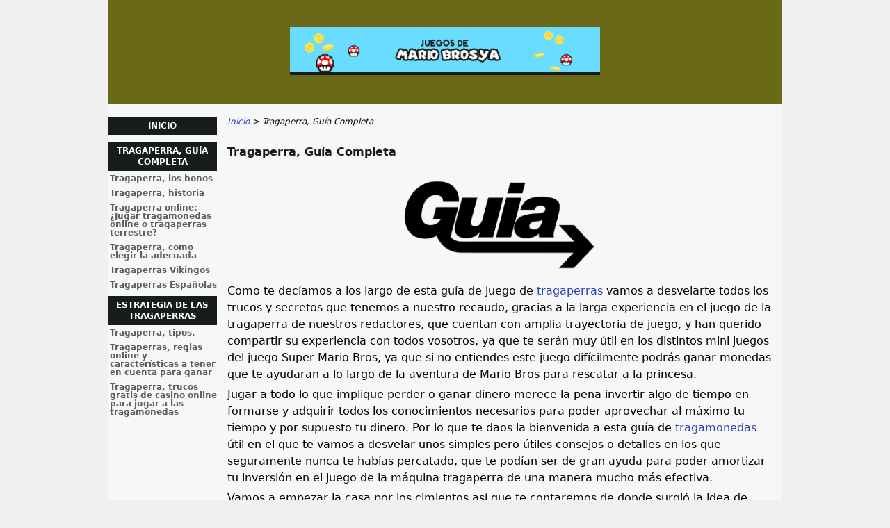

--- FILE ---
content_type: text/html; charset=UTF-8
request_url: https://www.juegosdemariobrosya.com/tragaperra/guia.html
body_size: 4742
content:
<!DOCTYPE html>
<html lang="es-ES" xmlns="http://www.w3.org/1999/xhtml">
<head>
 <meta charset="UTF-8">
 <meta name="viewport" content="width=device-width, initial-scale=1">
  
 <title>Tragaperra | Gu&iacute;a completa</title>
 
 <link rel="stylesheet" type="text/css" href="/css/style.css">
 <link rel="stylesheet" type="text/css" href="/css/team-quote.css?cache365=1">
 
  <style>
 :root {
 --topmenu_background_color: #696918;
 --topmenu_text_color: #fff;
 --topmenu_active_background_color: #fff;
 --topmenu_active_text_color: #333;
 --topmenu_hover_background_color: #bbb;
 --topmenu_hover_text_color: #000;
 --system_text_color: #000;
 --system_link_color: #283EB5;
 --system_link_hover_color: #283EB5;
 --system_background_color: #f0f0f0;
 --system_background_image_repeat: no-repeat;
 --header_bg: #696918;
 --header_text_color: #fff;
 --header_height: 150px;
 --h1_color: #171c1c;
 --h2_color: #5f5f5f;
 --menu_title_bg: #171c1c;
 --menu_title_color: #fff;
 --menu_text_color: #5f5f5f;
 --menu_position: left;
 --menu_width: 157px;
 --main_part_width: 813px;
 --menu_text_hover_color: #283EB5;
 --content_background_color: #f7f7f7;
 --content_background_image_repeat: no-repeat;
 --menu_title_hover_color: #fff;
 --top_list_bg_color: #555;
 --visit_button_bg_color: #87d84f;
 --visit_button_bg_hover_color: #69a83d;
 --main_part_position: right;
 --sticky_banner_background_color: #999;
 --hig_background_image: url('/img/header.jpg');
 --cig_background_image: ;
 --sig_background_image: ;
 }
</style> 
 
 
  <link rel="shortcut icon" href="/favicon.ico" type="image/x-icon">
 <link rel="apple-touch-icon" sizes="152x152" href="/apple-touch-icon.png">
 <link rel="icon" type="image/png" sizes="32x32" href="/favicon-32x32.png">
 <link rel="icon" type="image/png" sizes="16x16" href="/favicon-16x16.png">
   <meta name="description" content="Gu&iacute;a de tragaperra para amantes del juego Super Mario Bros, te explicamos todos sus secretos y estrategias para que consigas grandes premios.">
  
 <link rel="canonical" href="https://www.juegosdemariobrosya.com/tragaperra/guia.html">        <link rel="alternate" hreflang="es-ES" href="https://www.juegosdemariobrosya.com/tragaperra/guia.html">          <link rel="stylesheet" href="/css/expert-box.css?cache365=1">
</head>
<body class="dv_general ">


<div id="bg" class="boxed">
 <div id="all">
 <div id="container2">
 <div id="container">
 <div id="header" class="h ">
 <picture>
                    <source srcset="/img/header.jpg" width="970" height="150" media="(min-width: 768px)">
                    <img src="/img/header.jpg" loading="eager" fetchpriority="high" decoding="async" width="452" height="69" class="main_banner_image" alt="Main banner logo">
                 </source></picture>
 </div>
 <div id="wrapper">
 <div id="content_main">
 <table cellpadding="0" cellspacing="0">
 <tbody>
 <tr>
 <td>
 <div id="mainc">
                        <div id="breadcrumb">
 <ol id="breadcrumb" vocab="http://schema.org/" typeof="BreadcrumbList">
  <li property="itemListElement" typeof="ListItem">
  <a property="item" typeof="WebPage" href="https://www.juegosdemariobrosya.com/">
 <span property="name">Inicio</span>
 </a>
  <meta property="position" content="1">
 </li>
  <li property="itemListElement" typeof="ListItem">
  <span property="name">Tragaperra, Gu&iacute;a Completa</span>
  <meta property="position" content="2">
 </li>
  </ol>
</div>

                        <h1>Tragaperra, Gu&iacute;a Completa</h1>
                        
                        <div class="imgintxt floatauto "><picture><source srcset="/img/site/guia.png" width="300" height="159" media="(min-width: 768px)"><img src="/img/site/guia.png" loading="lazy" decoding="async" width="300" height="159" alt="Guia"></source></picture></div>
                        <p>Como te dec&iacute;amos a los largo de esta gu&iacute;a de <u> </u>juego de <a href="/">tragaperras</a> vamos a desvelarte todos los trucos y secretos que tenemos a nuestro recaudo, gracias a la larga experiencia en el juego de la tragaperra de nuestros redactores, que cuentan con amplia trayectoria de juego, y han querido compartir su experiencia con todos vosotros, ya que te ser&aacute;n muy &uacute;til en los distintos mini juegos del juego Super Mario Bros, ya que si no entiendes este juego dif&iacute;cilmente podr&aacute;s ganar monedas que te ayudaran a lo largo de la aventura de Mario Bros para rescatar a la princesa.</p><p>Jugar a todo lo que implique perder o ganar dinero merece la pena invertir algo de tiempo en formarse y adquirir todos los conocimientos necesarios para poder aprovechar al m&aacute;ximo tu tiempo y por supuesto tu dinero. Por lo que te daos la bienvenida a esta gu&iacute;a de <a href="https://www.thecasinocity.mx/juegos-casino/tragamonedas.html">tragamonedas</a> &uacute;til en el que te vamos a desvelar unos simples pero &uacute;tiles consejos o detalles en los que seguramente nunca te hab&iacute;as percatado, que te pod&iacute;an ser de gran ayuda para poder amortizar tu inversi&oacute;n en el juego de la m&aacute;quina tragaperra de una manera mucho m&aacute;s efectiva.</p><p>Vamos a empezar la casa por los cimientos as&iacute; que te contaremos de donde surgi&oacute; la idea de hacer la primera m&aacute;quina tragaperra, quien la invent&oacute; y c&oacute;mo fue su evoluci&oacute;n, ya que no se puede entender el presente sin <a href="https://www.juegosdemariobrosya.com/tragaperra/guia/historia.html">conocer el pasado</a>. Entender&aacute;s el porqu&eacute; de muchas caracter&iacute;sticas del juego de la tragaperra, como por ejemplo los s&iacute;mbolos que siempre han acompa&ntilde;ado a este juego.</p><p>Tanto si eres un jugador principiante o un jugador experimentado, esta gu&iacute;a de juegos de tragaperras te ser&aacute; de gran utilidad, ya que te puede hacer marcar la diferencia si tu estrategia no estaba bien definida y no estabas obteniendo los resultados que estaba esperando. O si eres un jugador que apenas est&aacute; comenzando a jugar, te puede hacer sentar las bases para empezar a jugar de una manera correcta, evitando ciertos fallos que hasta los jugadores m&aacute;s experimentados suelen cometer, por desconocimiento, o por vicios adquiridos, aprende m&aacute;s en <a href="https://www.labisbal.tv/">https://www.labisbal.tv/</a>.</p><p>Solo te llevara un momento leer al completo nuestra gu&iacute;a de tragaperra, y te aseguramos que vas a darte de cuenta de detalles que quiz&aacute;s nunca te hab&iacute;as preguntado por qu&eacute; o la utilidad que ten&iacute;an a la hora de desarrollar tu juego y tu estrategia. Te hacemos un peque&ntilde;o resumen de los temas que vamos a tratar en esta gu&iacute;a, no te pierdas ning&uacute;n apartado, ya que todo est&aacute; definido acorde con un orden y un razonamiento. Como elegir o como decidir si se desconocen algunos aspectos del juego de la tragaperra.</p><table cellpadding="0" cellspacing="0" class="top_list1_table rbo-widget rbo-widget-toplist" style="margin:15px 0;"><caption><span>TOP 3 CASINOS</span></caption><tr>
				<td class="no">1</td>
				<td class="img"><a class="rbo-widget rbo-widget-tl" rel="nofollow" href="/go/jugabet-casino.html" target="_blank"><picture>
                    <source srcset="/img/casinologo/jugabet-casino.gif" width="141" height="57" media="(min-width: 768px)">
                    <img src="/img/casinologo/jugabet-casino.gif" loading="eager" fetchpriority="high" decoding="async" width="141" height="56" alt="Jugabet casino">
                 </source></picture></a></td>
				<td class="nm">JugaBet</td>
				<td class="stars"><div class="starsbg"><div class="starsfg stars50"></div></div></td>
				<td class="v"><a class="rbo-widget rbo-widget-tl" rel="nofollow" href="/go/jugabet-casino.html" target="_blank">JUGAR AHORA</a></td>
			</tr><tr>
				<td class="no">2</td>
				<td class="img"><a class="rbo-widget rbo-widget-tl" rel="nofollow" href="/go/Ultra-Casino.html" target="_blank"><picture>
                    <source srcset="/img/casinologo/Ultra-Casino.gif" width="141" height="57" media="(min-width: 768px)">
                    <img src="/img/casinologo/Ultra-Casino.gif" loading="lazy" decoding="async" width="141" height="56" alt="Ultra Casino">
                 </source></picture></a></td>
				<td class="nm">Ultra Casino</td>
				<td class="stars"><div class="starsbg"><div class="starsfg stars50"></div></div></td>
				<td class="v"><a class="rbo-widget rbo-widget-tl" rel="nofollow" href="/go/Ultra-Casino.html" target="_blank">JUGAR AHORA</a></td>
			</tr><tr>
				<td class="no">3</td>
				<td class="img"><a class="rbo-widget rbo-widget-tl" rel="nofollow" href="/go/beteum-casino.html" target="_blank"><picture>
                    <source srcset="/img/casinologo/beteum-casino.gif" width="141" height="57" media="(min-width: 768px)">
                    <img src="/img/casinologo/beteum-casino.gif" loading="lazy" decoding="async" width="141" height="56" alt="Beteum casino">
                 </source></picture></a></td>
				<td class="nm">Beteum Casino</td>
				<td class="stars"><div class="starsbg"><div class="starsfg stars45"></div></div></td>
				<td class="v"><a class="rbo-widget rbo-widget-tl" rel="nofollow" href="/go/beteum-casino.html" target="_blank">JUGAR AHORA</a></td>
			</tr></table><h2>Como elegir una tragaperra, que debes tener en cuenta</h2><p>Una de las pregunta que m&aacute;s a menudo nos llega a la redacci&oacute;n es en qu&eacute; tipo de tragaperra pues ganar m&aacute;s dinero, o porque pierdo tanto en las tragaperras, pues bien, <a href="https://www.juegosdemariobrosya.com/tragaperra/guia/como-elegir.html">la respuesta</a> es muy f&aacute;cil, quiz&aacute;s no estabas jugando en la tragaperras adecuada. Algo tan sencillo como eso puede reportarte m&aacute;s ganancias o simplemente arruinarte, muchas veces nos empecinamos en jugar en una tragaperra concreta simplemente porque nos llama la atenci&oacute;n su est&eacute;tica o porque el premio que ofrece es muy alto, pero solo es suficiente a la hora de elegir un juego, quiz&aacute;s no es la m&aacute;quina que te va a hacer que cumplas tus expectativas y tus objetivos. As&iacute; que primero, primero haremos un recorrido por los distintos tipos de tragaperra, y te contaremos para que tipo de jugadores son aptas.</p><h2>Tragaperra online o tragaperra terrestre, cual te puede reportar m&aacute;s beneficios.</h2><div class="imgintxt floatleft "><picture><source srcset="/img/site/guia-1.jpg" width="303" height="231" media="(min-width: 768px)"><img src="/img/site/guia-1.jpg" loading="lazy" decoding="async" width="303" height="231" alt="Guia"></source></picture></div><p>Quiz&aacute;s no sepas <a href="https://www.juegosdemariobrosya.com/tragaperra/guia/online-vs-terrestre.html">que diferencias</a> hay entre una y otra tragaperra, o que ventajas te pueden reportar, si decides desarrollar tu juego en una u otra tragaperra, pero existen grandes diferencias dependiendo del tipo de jugador que seas y de cual se a tu objetivo de juego, si simplemente quieres pasar un buen rato o de verdad lo ves a como una versi&oacute;n. Aqu&iacute; en esta gu&iacute;a de tragaperras te vamos a contar las diferencias que deber&aacute;s tener muy en cuenta.</p><p>Puede jugar gratis, y practicar un poco antes en Chile los jugadores suelen practicar en las <a href="https://www.casinochile.org/juegos-casino/tragamonedas.html">tragamonedas gratis</a> antes de juegar por dinero real.</p><h2>Los bonos en el juego de la tragaperra, tipos.</h2><p>Los diferentes juegos de las tragaperras te pueden ofrecer varios <a href="https://www.juegosdemariobrosya.com/tragaperra/guia/bonos.html">beneficios econ&oacute;micos</a>, no solo nos referimos a los que consigas a trav&eacute;s de las partidas, si no unos premios disponibles y a obtener incluso antes de comenzar  tu juego y a girar tus carretes. &iquest;C&oacute;mo puede ser eso? Pues a trav&eacute;s de los bonos que los casinos tienen preparado para ti. Aunque en los casinos terrestres est&aacute;n presente todo tipos de ofertas para jugar con la tragaperra, los que ofrecen una cantidad masiva de bonos suelen ser los casinos terrestres, la era de los juegos ha llegado y los casinos online lo saben, por lo cual tienen una batalla abierta de bonos y ofertas de casino online, a fin de atraer a nuevos usuarios y agasajar a los que ya tienen, premiando su fidelidad y asiduidad a trav&eacute;s de bonos exclusivos y promociones VIP, &iexcl;te contamos y ampliamos m&aacute;s informaci&oacute;n acerca de los bonos para las maquina tragaperra aqu&iacute;!</p> 
                        <div id="sistersw" class="sistersw_v1 ">
 Qu&eacute; te parece si continuamos la diversi&oacute;n aprendiendo m&aacute;s sobre las tragaperras, puedes elegir cualquiera de los art&iacute;culos que encontraras a continuaci&oacute;n para aprender mucho m&aacute;s.
  <div style="clear:both; margin:20px 0;"></div>
   <ul>
  <li><a href="/tragaperra/estrategia.html">Estrategia de las tragaperras</a></li>
     </ul>

 </div>

                    </div>
 

  
 </td>
 </tr>
 </tbody>
 </table>
 </div>
 <div id="leftpart">
 <div id="hmenu">
 <ul><li><a href="/">Inicio</a></li><li><a href="/tragaperra/guia.html">Tragaperra, Gu&iacute;a Completa</a><ul><li><a href="/tragaperra/guia/bonos.html">Tragaperra, los bonos</a></li><li><a href="/tragaperra/guia/historia.html">Tragaperra, historia</a></li><li><a href="/tragaperra/guia/online-vs-terrestre.html">Tragaperra online: &iquest;Jugar tragamonedas online o tragaperras terrestre?</a></li><li><a href="/tragaperra/guia/como-elegir.html">Tragaperra, como elegir la adecuada</a></li><li><a href="/tragaperras-vikingos.html">Tragaperras Vikingos</a></li><li><a href="/tragaperras-espanolas/">Tragaperras Espa&ntilde;olas</a></li></ul></li><li><a href="/tragaperra/estrategia.html">Estrategia de las tragaperras</a><ul><li><a href="/tragaperra/estrategia/tipos.html">Tragaperra, tipos.</a></li><li><a href="/tragaperra/estrategia/tucos.html">Tragaperras, reglas online y caracter&iacute;sticas a tener en cuenta para ganar</a></li><li><a href="/tragaperra/estrategia/reglas.html">Tragaperra, trucos gratis de casino online para jugar a las tragamonedas</a></li></ul></li></ul>
 </div>
 </div>
 </div>
 </div>
 </div>
 <div id="container_b"></div>
 <div id="footer_new"> 
                <div id="footers">
                    <div class="disclaimer-div">
                                <picture>
                    <source srcset="/footer/images/juegaconresponsabilidad-lightbg.png" width="130" height="25.7" media="(min-width: 768px)">
                    <img src="/footer/images/juegaconresponsabilidad-lightbg.png" loading="lazy" decoding="async" width="130" height="25" alt="Juegaconresponsabilidad lightbg">
                 </source></picture> 
                                
                            </div> 
                </div>
             &copy; www.juegosdemariobrosya.com
  &nbsp;&nbsp;&nbsp;<a href="/sitemap.html">Sitemap</a>
 &nbsp;&nbsp;&nbsp;
  
 </div>
 
 </div>
</div>

            <nav class="themenumobile">
                <strong>Menu</strong>
                <ul><li><a href="/">Inicio</a></li><li class="w-m-submenu"><a href="/tragaperra/guia.html">Tragaperra, Gu&iacute;a Completa</a><div class="m-submenu" style="display: none;"><ul class="m-submenu-list"><li class="m-submenu-item"><a class="m-submenu-link" href="/tragaperra/guia/bonos.html">Tragaperra, los bonos</a></li><li class="m-submenu-item"><a class="m-submenu-link" href="/tragaperra/guia/historia.html">Tragaperra, historia</a></li><li class="m-submenu-item"><a class="m-submenu-link" href="/tragaperra/guia/online-vs-terrestre.html">Tragaperra online: &iquest;Jugar tragamonedas online o tragaperras terrestre?</a></li><li class="m-submenu-item"><a class="m-submenu-link" href="/tragaperra/guia/como-elegir.html">Tragaperra, como elegir la adecuada</a></li><li class="m-submenu-item"><a class="m-submenu-link" href="/tragaperras-vikingos.html">Tragaperras Vikingos</a></li><li class="m-submenu-item"><a class="m-submenu-link" href="/tragaperras-espanolas/">Tragaperras Espa&ntilde;olas</a></li></ul></div></li><li class="w-m-submenu"><a href="/tragaperra/estrategia.html">Estrategia de las tragaperras</a><div class="m-submenu" style="display: none;"><ul class="m-submenu-list"><li class="m-submenu-item"><a class="m-submenu-link" href="/tragaperra/estrategia/tipos.html">Tragaperra, tipos.</a></li><li class="m-submenu-item"><a class="m-submenu-link" href="/tragaperra/estrategia/tucos.html">Tragaperras, reglas online y caracter&iacute;sticas a tener en cuenta para ganar</a></li><li class="m-submenu-item"><a class="m-submenu-link" href="/tragaperra/estrategia/reglas.html">Tragaperra, trucos gratis de casino online para jugar a las tragamonedas</a></li></ul></div></li></ul>
            </nav>
            <a href="#" class="escape-mobile-menu"></a>
        
<script src="/js/awp-delayscripts-v3.min.js" defer></script>
<script src="/js/jquery-4.0.0-beta.2.min.js" defer></script>
<script src="/js/respond.js" defer></script>
<script>
 document.addEventListener('DOMContentLoaded', (event) => {
 $('nav').on('change', 'select', function () {
 window.location = $(this).find('option:selected').val();
 });
 });
</script>

<script type="speculationrules">{"prerender":[{"source":"document","where":{"and":[{"href_matches":"/*"},{"not":{"href_matches":["*?p=mc*"]}},{"not":{"selector_matches":"a[rel=nofollow]"}}]},"eagerness":"moderate"}]}</script>
</body>
<!-- page ready --></html>
